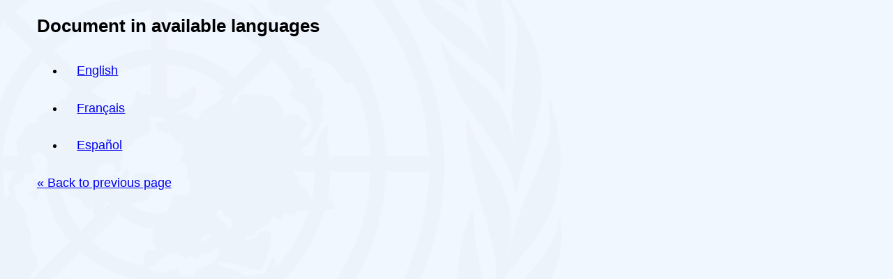

--- FILE ---
content_type: text/html
request_url: https://legal.un.org/docs/?path=../repertory/art102/english/rep_orig_vol5_art102.pdf&lang=EFS
body_size: 610
content:
<!DOCTYPE HTML PUBLIC "-//W3C//DTD HTML 4.01 Frameset//EN" "http://www.w3.org/TR/html4/frameset.dtd">
<html>
<head>
<meta http-equiv="Content-Type" content="text/html; charset=utf-8">
<title>Official document of the United Nations</title>

<!-- script check for mobile start-->
				
<!-- script check for mobile end-->
</head>
<!-- mobile start-->
<!-- code duplicated from doc_top.asp (with minor changes) to accomodate removal of frames for mobile view-->
				
                <link href="mobile_styles.css" rel="stylesheet" type="text/css" />
                <h2>Document in available languages</h2>

				<ul id="languages"><li id="E" lang="en"><a href="../repertory/art102/english/rep_orig_vol5_art102.pdf" target="_top">English</a> </li><li id="F" lang="fr"><a href="../repertory/art102/french/rep_orig_vol5_art102.pdf" target="_top">Fran&ccedil;ais</a></li><li id="S" lang="es"><a href="../repertory/art102/spanish/rep_orig_vol5_art102.pdf" target="_top">Espa&ntilde;ol</a></li></ul>
                 <p><a href="javascript:history.back()">« Back to previous page</a></p> 
                

<!-- mobile stop-->


</html>

--- FILE ---
content_type: text/css
request_url: https://legal.un.org/docs/mobile_styles.css
body_size: 379
content:
/* CSS Document */

body {
	font-family: Arial, Helvetica, sans-serif;
	font-size: 110%;
	/*font-size: 160%;*/
	background-color: #f1f7ff;
	background-repeat: no-repeat;
	margin-top: 0;
	margin-right: 0;
	margin-bottom: 0;
	margin-left: 3em;
	background-image: url(bg_logo.jpg);
}
 ul {
	margin-bottom: 1em;
	margin-top: 0px;
	margin-right: 0px;
	line-height: 18px;
}
 ul li {
	/*list-style-type: none;
	background-image: url(http://legal.un.org/ilc2/images/bullet_arrow_blue.gif);
	background-repeat: no-repeat;
	background-position: 0px 30px;*/
	padding-top: 1em;
	padding-bottom: 1em;
	padding-left: 1em;
	text-align: justify;
}
h2 {
	font-size: 150%;
	/*font-size: 200%;*/
}
